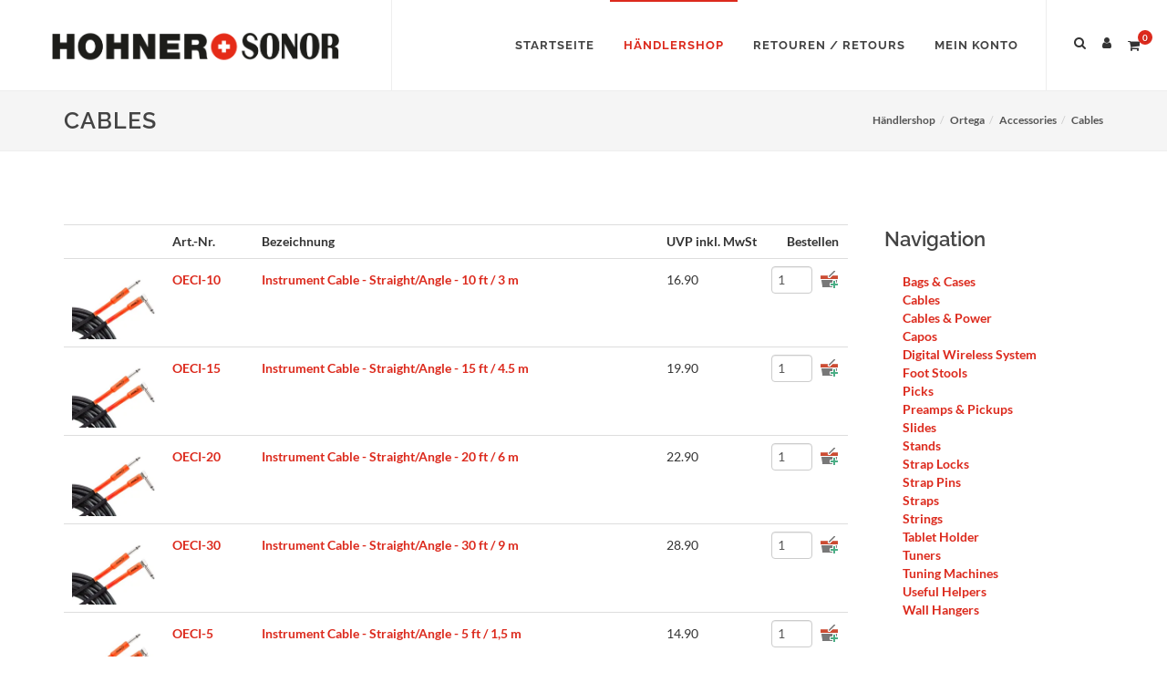

--- FILE ---
content_type: text/html; charset=utf-8
request_url: https://b2b.hohner-sonor.ch/shop/ortega/accessories/cables
body_size: 13063
content:
<!DOCTYPE html>
<html class="" lang="de">
    <head>
        <title>Hohner-Sonor AG | Cables</title>
        <meta http-equiv="Content-Type" content="text/html; charset=utf-8" />
        <meta name="format-detection" content="telephone=no"/>

            <meta name="generator" content="Rent-a-Shop (www.rent-a-shop.ch)" />
            <meta name="viewport" content="width=device-width, initial-scale=1" />

            <link rel="preload" href="/v260119152505/metades.sitemaker.core/TemplateManager/fonts/google/lato/S6u9w4BMUTPHh6UVSwiPGQ.woff2" as="font" type="font/woff2" crossorigin />
            <link rel="preload" href="/v260119152505/metades.sitemaker.core/TemplateManager/fonts/google/lato/S6u9w4BMUTPHh6UVSwaPGR_p.woff2" as="font" type="font/woff2" crossorigin />
            <link rel="preload" href="/v260119152505/metades.sitemaker.core/TemplateManager/fonts/google/lato/S6uyw4BMUTPHjx4wXg.woff2" as="font" type="font/woff2" crossorigin />
            <link rel="preload" href="/v260119152505/metades.sitemaker.core/TemplateManager/fonts/google/lato/S6uyw4BMUTPHjxAwXjeu.woff2" as="font" type="font/woff2" crossorigin />
            <link rel="preload" href="/v260119152505/metades.sitemaker.core/TemplateManager/fonts/google/lato/S6u9w4BMUTPHh7USSwiPGQ.woff2" as="font" type="font/woff2" crossorigin />
            <link rel="preload" href="/v260119152505/metades.sitemaker.core/TemplateManager/fonts/google/lato/S6u9w4BMUTPHh7USSwaPGR_p.woff2" as="font" type="font/woff2" crossorigin />
            <link rel="preload" href="/v260119152505/metades.sitemaker.core/TemplateManager/fonts/google/raleway/1Ptug8zYS_SKggPNyCMIT5lu.woff2" as="font" type="font/woff2" crossorigin />
            <link rel="preload" href="/v260119152505/metades.sitemaker.core/TemplateManager/fonts/google/raleway/1Ptug8zYS_SKggPNyC0ITw.woff2" as="font" type="font/woff2" crossorigin />


                <script defer src="/v260119152459/metades.web.core/js/metades/metades.web.core.js"></script>
                <script src="/v260119152459/metades.web.core/js/jquery3.js"></script>
                <script src="/v260119152459/metades.web.core/js/jquery-migrate.min.js"></script>
                <script defer src="/v260119152459/metades.web.core/FileSystem/js/general-functions.js"></script>
                <script defer src="/v260119152525/ras.managed-templates/semican/jsbundle.js"></script>
                <script src="/v260119152459/metades.web.core/js/metades/service.ajax.js"></script>
                <script defer src="/v260119152505/metades.sitemaker.core/js/msw-search.js"></script>
                <script defer src="/v260119152525/ras.managed-templates/semican/js/semican.js"></script>
                <script defer src="/v260119152505/metades.sitemaker.core/Client/dist/sitemaker-shared.js"></script>
                <script defer src="/v260119152505/metades.sitemaker.core/Client/dist/cms-frontend.js"></script>
                <script defer src="/v260119152517/metades.shop/Client/dist/shop-frontend.js"></script>

         
            <link href="/v260119152505/metades.sitemaker.core/TemplateManager/fonts/google/lato/lato.css" rel="stylesheet" type="text/css" media="all" />
            <link href="/v260119152505/metades.sitemaker.core/TemplateManager/fonts/google/raleway/raleway.css" rel="stylesheet" type="text/css" media="all" />
            <link href="/v260119152505/metades.sitemaker.core/Widgets/SocialIcons/social-icons-style.css" rel="stylesheet" type="text/css" media="all" />
            <link href="/v260119152505/metades.sitemaker.core/Widgets/Image/ImageStyle.css" rel="stylesheet" type="text/css" media="all" />
            <link href="/v260119152459/metades.web.core/Data/Forms/FormStyles.css" rel="stylesheet" type="text/css" media="all" />
            <link href="/v260119152517/metades.shop/Widget/shop.css" rel="stylesheet" type="text/css" media="all" />
            <link href="/v260119152525/ras.managed-templates/common-style.css" rel="stylesheet" type="text/css" media="all" />
            <link href="/v260119152525/ras.managed-templates/semican/css/sm-grid.less.css" rel="stylesheet" type="text/css" media="all" />
            <link href="/tmstyles/v251121164503/a0cb4f8c-f503-465d-83c0-acd051d02937.css" rel="stylesheet" type="text/css" media="all" />

            <style>
                .mwfs-tiny-image-plugin .ajax-module-container{padding:10px}.imgbaseline{vertical-align:baseline}.imgtop{vertical-align:top}.imgmiddle{vertical-align:middle}.imgbottom{vertical-align:bottom}.imgtexttop{vertical-align:text-top}.imgtextbottom{vertical-align:text-bottom}.imgleft{float:left;clear:left;margin-bottom:5px;margin-right:10px}.imgright{float:right;clear:right;margin-bottom:5px;margin-left:10px}.rt-smallfs{font-size:90%}.rt-vsmallfs{font-size:80%}.rt-normalfs{font-size:100%}.rt-bigfs{font-size:120%}.rt-vbigfs{font-size:140%}.rt-bigfs *,.rt-normalfs *,.rt-smallfs *,.rt-vbigfs *,.rt-vsmallfs *{font-size:inherit}
            </style>
            <style>
                .msw-listnav ul,.msw-listnav ul li{list-style-type:none;margin:0;padding:0}.msw-listnav ul ul{margin:0;padding:0 0 0 20px}
            </style>
            <style>
                @media (max-width: 991px) {  .tpl #primary-menu > ul, .tpl #primary-menu > div > ul {    display:none;  }}.tpl-semican *:not(.swiper-wrapper) {  -webkit-transition: none !important;  -o-transition: none !important;  transition: none !important;}.tpl-semican .swiper-wrapper {  height:inherit;}.tpl-semican .swiper_wrapper > .swiper-container > .swiper-wrapper > .swiper-slide {  height:inherit;  width:inherit;}.tpl-semican #top-cart .top-cart-content,.tpl-semican #top-login .top-login-content {  opacity:0;}.tpl .mshop.charsearch .is-closed .chars-values {    display: none;}
            </style>
        
            <script>
                //<![CDATA[ 
                mwc_service_meta_appid = "ef4ea372-076f-4446-9cbf-0b6bda8dc627"
                //]]>
            </script>
            <script>
                //<![CDATA[ 
                mwc_service_meta_appsubpath = ""
                //]]>
            </script>
            <script>
                //<![CDATA[ 
                { let script = function() { ShopSortInit("ida2b27"); }; if(document.readyState !== "loading") { script(); } else { document.addEventListener("DOMContentLoaded", script) } }
                //]]>
            </script>

            <script>
                document.addEventListener("DOMContentLoaded", function () {
mwcClientCode.Execute("Metades.Sitemaker.CMS.ICmsPageContext", "EnterPage",  [ "a0cb4f8c-f503-465d-83c0-acd051d02937" ] );                });
            </script>

    </head>

    <body class="page-frame stretched no-transition">
        



<div class="tpl tpl-semican">
    <div class="stretched no-transition">
        <!-- Document Wrapper
        ============================================= -->
        <div id="wrapper" class="clearfix">

            <!-- Header
            ============================================= -->
            <header id="header" class="full-header header-look">

                <div id="header-wrap">

                    <div class="container clearfix">

                        <div id="primary-menu-trigger"><i class="fa fa-bars"></i></div>

                        <!-- Logo
                        ============================================= -->
                        <div id="logo">
                            

                            


    <a href="/" class="standard-logo"><img src="/files/v231228160223/upload/hohner-sonor-logo-bl_ohneRand-2.png.res-x200.png" width="1637" height="200" alt="Logo" /><span></span></a>


                        </div><!-- #logo end -->
                        <!-- Primary Navigation
                        ============================================= -->
                        <nav id="primary-menu" class="nav-look">
                            <ul><li class=" "><a href="/" ><div>Startseite</div></a></li><li class="current "><a href="/shop" ><div>H&#228;ndlershop</div></a></li><li class=" "><a href="/retouren" ><div>Retouren / Retours</div></a></li><li class=" "><a href="/mein-konto" ><div>Mein Konto</div></a></li></ul>

                                <!-- Top Cart
                                ============================================= -->
                                <div id="top-cart">
                                    



<a href="#" id="top-cart-trigger"><i class="fa fa-shopping-cart"></i><span>0</span></a>
<div class="top-cart-content">
    <div class="top-cart-title">
        <h4>Warenkorb</h4>
    </div>
    <div class="top-cart-items">
    </div>
    <div class="top-cart-action clearfix">
            <span class="fleft top-checkout-price">CHF  <span>0.00</span></span>
<input type="button" class="button button button-3d button-small nomargin fright" value="Anzeigen" onclick="javascript:location.href=&#39;/shop/warenkorb&#39;;return false;" />    </div>
</div>

                                </div><!-- #top-cart end -->
                                <!-- Top Login
                                ============================================= -->
                                <div id="top-login" data-currentusername="" data-currentFirstname="" data-currentLastname="">
                                    <a href="#" id="top-login-trigger"><i class="fa fa-user"></i></a>
                                    <div class="top-login-content">
                                        <div id="rpc-3b491aaf-e3c8-4ee2-93f3-ce2a16dc903a">


<div class="module-frame mauth mauth-login">
<form action="/shop/ortega/accessories/cables" method="post" enctype="multipart/form-data">





    <div class="jowiefu">
        E-Mail: <input type="text" name="email" value="" autocomplete="off" />
        <input type="hidden" name="B4ABB189-1EF6-4181-920C-8C45BF1CC279" value="spam-filter-active" />
    </div>

    <table class="mwc-tableform">
                <tr class="val-login Username">
                        <td class="title-cell " data-title="Benutzername">Benutzername</td>
                    <td class="value-cell " colspan="1">
                            <div class="value-cell-item value-without-language">
                                


<input type="text" class="text " name="login.Username" value="" style=" " />
                            </div>

                    </td>
                </tr>
                <tr class="val-login Password">
                        <td class="title-cell " data-title="Passwort">Passwort</td>
                    <td class="value-cell " colspan="1">
                            <div class="value-cell-item value-without-language">
                                


    <input type="password" class="text " name="login.Password" value="" style=" " autocomplete="new-password" />

                            </div>

                    </td>
                </tr>
                <tr class="val-login Autologin">
                        <td class="title-cell " data-title=""></td>
                    <td class="value-cell " colspan="1">
                            <div class="value-cell-item value-without-language">
                                



<div class="checkbox-frame">
    <input type="checkbox" id="id0bu72" class="checkbox " name="login.Autologin" value="True" style=""  /> <label for="id0bu72">Angemeldet bleiben</label>
</div>
                            </div>

                    </td>
                </tr>


    </table>        <div class="mwc-form-submit">
<input type="hidden" name="actionurl::d1ed0d81-39a1-4b59-b70c-31b4007dcdd4" value="/shop/ortega/accessories/cables/head-login/submitlogin?RedirectUrl=/shop/ortega/accessories/cables" /><input type="submit" name="action::d1ed0d81-39a1-4b59-b70c-31b4007dcdd4" value="Anmelden" onclick="rpcSubmit(&quot;rpc-3b491aaf-e3c8-4ee2-93f3-ce2a16dc903a&quot;, &quot;/shop/ortega/accessories/cables/head-login/submitlogin?RedirectUrl=/shop/ortega/accessories/cables&quot;, &quot;&quot;, {&quot;X-MWC-ModuleRpcSource&quot;:&quot;/shop/ortega/accessories/cables/head-login/login&quot;,&quot;X-MWC-ContainerElementId&quot;:&quot;rpc-3b491aaf-e3c8-4ee2-93f3-ce2a16dc903a&quot;}, this);return false;" class="button " />        </div>
</form></div></div>
                                    </div>
                                </div><!-- #top-login end -->
                                <!-- Top Search
                                ============================================= -->
                                <div id="top-search">
                                    <a href="#" id="top-search-trigger"><i class="fa fa-search"></i><i class="fa fa-times"></i></a>
                                    <form action="/" method="get" onsubmit="return false;">
                                        <input type="text" name="Query" class="form-control msw-search-suggestion" data-searchlanguage="de" data-suggestionenabled="False" autocomplete="off" value="" placeholder="Eingeben und Enter dr&#252;cken..." />
                                    </form>
                                </div><!-- #top-search end -->

                        </nav><!-- #primary-menu end -->
                    </div>
                </div>
            </header><!-- #header end -->

            <div class="clearfix tpl-content semican-teaser-area tpl-teaser-area msw-page-area" data-msw-page-area="fa70cd27-82d5-41b9-96f2-f02c9f625771" data-mse-page-section="teaser">
                
            </div>

                <section class="pagetitle-look" id="page-title">
                    <div class="container clearfix">
                        <h1>Cables</h1>

                        <ol class="breadcrumb" itemscope itemtype="http://schema.org/BreadcrumbList"><li itemprop="itemListElement" itemscope itemtype="http://schema.org/ListItem"><a href="/shop" class="" title="Händlershop" itemprop="item" ><span itemprop="name">H&#228;ndlershop</span></a><meta itemprop="position" content="1" /></li><li itemprop="itemListElement" itemscope itemtype="http://schema.org/ListItem"><a href="/shop/ortega" class="" title="Ortega" itemprop="item" ><span itemprop="name">Ortega</span></a><meta itemprop="position" content="2" /></li><li itemprop="itemListElement" itemscope itemtype="http://schema.org/ListItem"><a href="/shop/ortega/accessories" class="" title="Accessories" itemprop="item" ><span itemprop="name">Accessories</span></a><meta itemprop="position" content="3" /></li><li itemprop="itemListElement" itemscope itemtype="http://schema.org/ListItem"><a href="/shop/ortega/accessories/cables" class="" title="Cables" itemprop="item" ><span itemprop="name">Cables</span></a><meta itemprop="position" content="4" /></li></ol>

                    </div>
                </section>

            <!-- Content
            ============================================= -->
            <section id="content">
                <div class="content-wrap">
                    <div class="tpl-content msw-page-area" data-msw-page-area="fa70cd27-82d5-41b9-96f2-f02c9f625771" data-mse-page-section="main" role="main">



<div class="msw-sub-area widget-container-5652a05b-43b7-4b51-850e-24395328a003" data-mse-containerid="5652a05b-43b7-4b51-850e-24395328a003">
    


<div class="container clearfix rightview layout-2cols-right">
    <div class="row">
        <div class="col-xs-12 col-md-8 clearfix">
            <div class="tpl-content semican-left-area tpl-left-area">
                <div class="col_full msw-container"  data-mse-containerid="main">



<div class="col_full msw-block-area" data-mse-containerid="2b199baa-4dce-40b0-a29a-899f1ab21f2a">
    <div class="content-frame widget-container-2b199baa-4dce-40b0-a29a-899f1ab21f2a">
        <div class="content-output">
            



<div class="mshop container-query">
    <div class="dynamic-product-list product-list-base of-products">


        <div class="mwc-datatable">
            <table class="product-list-table">
                <tr class="head-row">
                            <th class="item product-image"></th>
                            <th class="item product-nr">Art.-Nr.</th>
                            <th class="item product-name">Bezeichnung</th>
                            <th class="item price gross-listprice">UVP inkl. MwSt</th>
                            <th class="item amount">Bestellen</th>
                </tr>
                    <tr class="item-row">
                                <td class="item product-image" data-title="">
                                        <a href="/shop/ortega/accessories/cables/instrument-cables/instrument-cable-straight-angle-10-ft-3-m"><img src="/files/v200422105608/shop/OECI-10.jpg.res-200x200.webp" width="200" height="172" alt="Instrument Cable - Straight/Angle - 10 ft / 3 m" /></a>
                                </td>
                                <td class="item product-nr" data-title="Art.-Nr.">
                                    <span class="textout"><a href="/shop/ortega/accessories/cables/instrument-cables/instrument-cable-straight-angle-10-ft-3-m">OECI-10</a></span>
                                </td>
                                <td class="item product-name" data-title="Bezeichnung">
                                    



                                    <span class="textout"><a href="/shop/ortega/accessories/cables/instrument-cables/instrument-cable-straight-angle-10-ft-3-m">Instrument Cable - Straight/Angle - 10 ft / 3 m</a></span>
                                </td>
                                <td class="item price gross-listprice" data-title="UVP inkl. MwSt">
                                    <span class="textout">16.90</span>
                                </td>
                                <td class="item amount" data-title="Bestellen">
<form action="/shop/ortega/accessories/cables" method="post" enctype="multipart/form-data">                                            <input class="text amount-input" type="text" name="shop-basket-quantity" value="1" />
                                            <input type="hidden" name="actionurl::012137c1-83da-4649-83db-5045c35d14cf" value="/41D12132-0B03-4F94-86F3-F7FAB82F45CD/insert-product/daIJFzJFYxZkMJI3P2EJPQ/CORE.BASKET.MAIN?RedirectUrl=/shop/ortega/accessories/cables" /><input type="image" name="action::012137c1-83da-4649-83db-5045c35d14cf" alt="In den Warenkorb" src="/v260119152517/metades.shop/img/shopping-add.png" onclick="rpcSubmit(&quot;rpc-910eceeb-a7c3-4dfe-9286-2306879d311c&quot;, &quot;/41D12132-0B03-4F94-86F3-F7FAB82F45CD/insert-product/daIJFzJFYxZkMJI3P2EJPQ/CORE.BASKET.MAIN?RedirectUrl=/shop/ortega/accessories/cables&quot;, &quot;&quot;, {&quot;basket-insert-lang&quot;:&quot;de&quot;,&quot;X-MWC-ContainerElementId&quot;:&quot;rpc-910eceeb-a7c3-4dfe-9286-2306879d311c&quot;}, this);return false;" class="imagebutton " />
</form>                                </td>

                    </tr>
                    <tr class="item-row">
                                <td class="item product-image" data-title="">
                                        <a href="/shop/ortega/accessories/cables/instrument-cables/instrument-cable-straight-angle-15-ft-4-5-m"><img src="/files/v200422105615/shop/OECI-15.jpg.res-200x200.webp" width="200" height="172" alt="Instrument Cable - Straight/Angle - 15 ft / 4.5 m" /></a>
                                </td>
                                <td class="item product-nr" data-title="Art.-Nr.">
                                    <span class="textout"><a href="/shop/ortega/accessories/cables/instrument-cables/instrument-cable-straight-angle-15-ft-4-5-m">OECI-15</a></span>
                                </td>
                                <td class="item product-name" data-title="Bezeichnung">
                                    



                                    <span class="textout"><a href="/shop/ortega/accessories/cables/instrument-cables/instrument-cable-straight-angle-15-ft-4-5-m">Instrument Cable - Straight/Angle - 15 ft / 4.5 m</a></span>
                                </td>
                                <td class="item price gross-listprice" data-title="UVP inkl. MwSt">
                                    <span class="textout">19.90</span>
                                </td>
                                <td class="item amount" data-title="Bestellen">
<form action="/shop/ortega/accessories/cables" method="post" enctype="multipart/form-data">                                            <input class="text amount-input" type="text" name="shop-basket-quantity" value="1" />
                                            <input type="hidden" name="actionurl::915497f9-b9ab-47e2-a897-5ec403df97f7" value="/41D12132-0B03-4F94-86F3-F7FAB82F45CD/insert-product/hjwsNSFXGKVvuFKbujNXtv/CORE.BASKET.MAIN?RedirectUrl=/shop/ortega/accessories/cables" /><input type="image" name="action::915497f9-b9ab-47e2-a897-5ec403df97f7" alt="In den Warenkorb" src="/v260119152517/metades.shop/img/shopping-add.png" onclick="rpcSubmit(&quot;rpc-e7b3a340-6e7f-49fc-bc13-66379bf670bb&quot;, &quot;/41D12132-0B03-4F94-86F3-F7FAB82F45CD/insert-product/hjwsNSFXGKVvuFKbujNXtv/CORE.BASKET.MAIN?RedirectUrl=/shop/ortega/accessories/cables&quot;, &quot;&quot;, {&quot;basket-insert-lang&quot;:&quot;de&quot;,&quot;X-MWC-ContainerElementId&quot;:&quot;rpc-e7b3a340-6e7f-49fc-bc13-66379bf670bb&quot;}, this);return false;" class="imagebutton " />
</form>                                </td>

                    </tr>
                    <tr class="item-row">
                                <td class="item product-image" data-title="">
                                        <a href="/shop/ortega/accessories/cables/instrument-cables/instrument-cable-straight-angle-20-ft-6-m"><img src="/files/v200422105623/shop/OECI-20.jpg.res-200x200.webp" width="200" height="172" alt="Instrument Cable - Straight/Angle - 20 ft / 6 m" /></a>
                                </td>
                                <td class="item product-nr" data-title="Art.-Nr.">
                                    <span class="textout"><a href="/shop/ortega/accessories/cables/instrument-cables/instrument-cable-straight-angle-20-ft-6-m">OECI-20</a></span>
                                </td>
                                <td class="item product-name" data-title="Bezeichnung">
                                    



                                    <span class="textout"><a href="/shop/ortega/accessories/cables/instrument-cables/instrument-cable-straight-angle-20-ft-6-m">Instrument Cable - Straight/Angle - 20 ft / 6 m</a></span>
                                </td>
                                <td class="item price gross-listprice" data-title="UVP inkl. MwSt">
                                    <span class="textout">22.90</span>
                                </td>
                                <td class="item amount" data-title="Bestellen">
<form action="/shop/ortega/accessories/cables" method="post" enctype="multipart/form-data">                                            <input class="text amount-input" type="text" name="shop-basket-quantity" value="1" />
                                            <input type="hidden" name="actionurl::31aa44b0-0e00-44c9-a143-edcf04a5c29c" value="/41D12132-0B03-4F94-86F3-F7FAB82F45CD/insert-product/beX4wfbwZQrRwhR7byP6Ab/CORE.BASKET.MAIN?RedirectUrl=/shop/ortega/accessories/cables" /><input type="image" name="action::31aa44b0-0e00-44c9-a143-edcf04a5c29c" alt="In den Warenkorb" src="/v260119152517/metades.shop/img/shopping-add.png" onclick="rpcSubmit(&quot;rpc-5f9595d6-d81b-4cce-a111-8ce44bf10f88&quot;, &quot;/41D12132-0B03-4F94-86F3-F7FAB82F45CD/insert-product/beX4wfbwZQrRwhR7byP6Ab/CORE.BASKET.MAIN?RedirectUrl=/shop/ortega/accessories/cables&quot;, &quot;&quot;, {&quot;basket-insert-lang&quot;:&quot;de&quot;,&quot;X-MWC-ContainerElementId&quot;:&quot;rpc-5f9595d6-d81b-4cce-a111-8ce44bf10f88&quot;}, this);return false;" class="imagebutton " />
</form>                                </td>

                    </tr>
                    <tr class="item-row">
                                <td class="item product-image" data-title="">
                                        <a href="/shop/ortega/accessories/cables/instrument-cables/instrument-cable-straight-angle-30-ft-9-m"><img src="/files/v200422105630/shop/OECI-30.jpg.res-200x200.webp" width="200" height="172" alt="Instrument Cable - Straight/Angle - 30 ft / 9 m" /></a>
                                </td>
                                <td class="item product-nr" data-title="Art.-Nr.">
                                    <span class="textout"><a href="/shop/ortega/accessories/cables/instrument-cables/instrument-cable-straight-angle-30-ft-9-m">OECI-30</a></span>
                                </td>
                                <td class="item product-name" data-title="Bezeichnung">
                                    



                                    <span class="textout"><a href="/shop/ortega/accessories/cables/instrument-cables/instrument-cable-straight-angle-30-ft-9-m">Instrument Cable - Straight/Angle - 30 ft / 9 m</a></span>
                                </td>
                                <td class="item price gross-listprice" data-title="UVP inkl. MwSt">
                                    <span class="textout">28.90</span>
                                </td>
                                <td class="item amount" data-title="Bestellen">
<form action="/shop/ortega/accessories/cables" method="post" enctype="multipart/form-data">                                            <input class="text amount-input" type="text" name="shop-basket-quantity" value="1" />
                                            <input type="hidden" name="actionurl::29d9e5ee-cb79-4b3a-8933-cd8abced04bd" value="/41D12132-0B03-4F94-86F3-F7FAB82F45CD/insert-product/b4PRofsAqyycLbzwQ6pdpc/CORE.BASKET.MAIN?RedirectUrl=/shop/ortega/accessories/cables" /><input type="image" name="action::29d9e5ee-cb79-4b3a-8933-cd8abced04bd" alt="In den Warenkorb" src="/v260119152517/metades.shop/img/shopping-add.png" onclick="rpcSubmit(&quot;rpc-d5898fee-ab8d-4ddf-814a-a2df0c6dd078&quot;, &quot;/41D12132-0B03-4F94-86F3-F7FAB82F45CD/insert-product/b4PRofsAqyycLbzwQ6pdpc/CORE.BASKET.MAIN?RedirectUrl=/shop/ortega/accessories/cables&quot;, &quot;&quot;, {&quot;basket-insert-lang&quot;:&quot;de&quot;,&quot;X-MWC-ContainerElementId&quot;:&quot;rpc-d5898fee-ab8d-4ddf-814a-a2df0c6dd078&quot;}, this);return false;" class="imagebutton " />
</form>                                </td>

                    </tr>
                    <tr class="item-row">
                                <td class="item product-image" data-title="">
                                        <a href="/shop/ortega/accessories/cables/instrument-cables/instrument-cable-straight-angle-5-ft-1-5-m"><img src="/files/v200422105604/shop/OECI-5.jpg.res-200x200.webp" width="200" height="172" alt="Instrument Cable - Straight/Angle - 5 ft / 1,5 m" /></a>
                                </td>
                                <td class="item product-nr" data-title="Art.-Nr.">
                                    <span class="textout"><a href="/shop/ortega/accessories/cables/instrument-cables/instrument-cable-straight-angle-5-ft-1-5-m">OECI-5</a></span>
                                </td>
                                <td class="item product-name" data-title="Bezeichnung">
                                    



                                    <span class="textout"><a href="/shop/ortega/accessories/cables/instrument-cables/instrument-cable-straight-angle-5-ft-1-5-m">Instrument Cable - Straight/Angle - 5 ft / 1,5 m</a></span>
                                </td>
                                <td class="item price gross-listprice" data-title="UVP inkl. MwSt">
                                    <span class="textout">14.90</span>
                                </td>
                                <td class="item amount" data-title="Bestellen">
<form action="/shop/ortega/accessories/cables" method="post" enctype="multipart/form-data">                                            <input class="text amount-input" type="text" name="shop-basket-quantity" value="1" />
                                            <input type="hidden" name="actionurl::b3124cdc-e47f-4695-bbb7-384285229313" value="/41D12132-0B03-4F94-86F3-F7FAB82F45CD/insert-product/g3TU1kMyqBwfeGa8Hjs94/CORE.BASKET.MAIN?RedirectUrl=/shop/ortega/accessories/cables" /><input type="image" name="action::b3124cdc-e47f-4695-bbb7-384285229313" alt="In den Warenkorb" src="/v260119152517/metades.shop/img/shopping-add.png" onclick="rpcSubmit(&quot;rpc-29ef78de-4b5d-44ee-9fc5-175d87321828&quot;, &quot;/41D12132-0B03-4F94-86F3-F7FAB82F45CD/insert-product/g3TU1kMyqBwfeGa8Hjs94/CORE.BASKET.MAIN?RedirectUrl=/shop/ortega/accessories/cables&quot;, &quot;&quot;, {&quot;basket-insert-lang&quot;:&quot;de&quot;,&quot;X-MWC-ContainerElementId&quot;:&quot;rpc-29ef78de-4b5d-44ee-9fc5-175d87321828&quot;}, this);return false;" class="imagebutton " />
</form>                                </td>

                    </tr>
                    <tr class="item-row">
                                <td class="item product-image" data-title="">
                                        <a href="/shop/ortega/accessories/cables/instrument-cables/instrument-cable-straight-straight-10-ft-3-m"><img src="/files/v200422105643/shop/OECIS-10.jpg.res-200x200.webp" width="200" height="172" alt="Instrument Cable - Straight/Straight - 10 ft / 3 m" /></a>
                                </td>
                                <td class="item product-nr" data-title="Art.-Nr.">
                                    <span class="textout"><a href="/shop/ortega/accessories/cables/instrument-cables/instrument-cable-straight-straight-10-ft-3-m">OECIS-10</a></span>
                                </td>
                                <td class="item product-name" data-title="Bezeichnung">
                                    



                                    <span class="textout"><a href="/shop/ortega/accessories/cables/instrument-cables/instrument-cable-straight-straight-10-ft-3-m">Instrument Cable - Straight/Straight - 10 ft / 3 m</a></span>
                                </td>
                                <td class="item price gross-listprice" data-title="UVP inkl. MwSt">
                                    <span class="textout">16.90</span>
                                </td>
                                <td class="item amount" data-title="Bestellen">
<form action="/shop/ortega/accessories/cables" method="post" enctype="multipart/form-data">                                            <input class="text amount-input" type="text" name="shop-basket-quantity" value="1" />
                                            <input type="hidden" name="actionurl::345dc154-c8d1-4aee-a8a8-114e1433344f" value="/41D12132-0B03-4F94-86F3-F7FAB82F45CD/insert-product/cgB4TWTKCzgRKSbDGmXfB7/CORE.BASKET.MAIN?RedirectUrl=/shop/ortega/accessories/cables" /><input type="image" name="action::345dc154-c8d1-4aee-a8a8-114e1433344f" alt="In den Warenkorb" src="/v260119152517/metades.shop/img/shopping-add.png" onclick="rpcSubmit(&quot;rpc-99ab0b5a-64a4-443d-a48c-95445b10fb0b&quot;, &quot;/41D12132-0B03-4F94-86F3-F7FAB82F45CD/insert-product/cgB4TWTKCzgRKSbDGmXfB7/CORE.BASKET.MAIN?RedirectUrl=/shop/ortega/accessories/cables&quot;, &quot;&quot;, {&quot;basket-insert-lang&quot;:&quot;de&quot;,&quot;X-MWC-ContainerElementId&quot;:&quot;rpc-99ab0b5a-64a4-443d-a48c-95445b10fb0b&quot;}, this);return false;" class="imagebutton " />
</form>                                </td>

                    </tr>
                    <tr class="item-row">
                                <td class="item product-image" data-title="">
                                        <a href="/shop/ortega/accessories/cables/instrument-cables/instrument-cable-straight-straight-15-ft-4-5-m"><img src="/files/v200422105649/shop/OECIS-15.jpg.res-200x200.webp" width="200" height="172" alt="Instrument Cable - Straight/Straight - 15 ft / 4.5 m" /></a>
                                </td>
                                <td class="item product-nr" data-title="Art.-Nr.">
                                    <span class="textout"><a href="/shop/ortega/accessories/cables/instrument-cables/instrument-cable-straight-straight-15-ft-4-5-m">OECIS-15</a></span>
                                </td>
                                <td class="item product-name" data-title="Bezeichnung">
                                    



                                    <span class="textout"><a href="/shop/ortega/accessories/cables/instrument-cables/instrument-cable-straight-straight-15-ft-4-5-m">Instrument Cable - Straight/Straight - 15 ft / 4.5 m</a></span>
                                </td>
                                <td class="item price gross-listprice" data-title="UVP inkl. MwSt">
                                    <span class="textout">19.90</span>
                                </td>
                                <td class="item amount" data-title="Bestellen">
<form action="/shop/ortega/accessories/cables" method="post" enctype="multipart/form-data">                                            <input class="text amount-input" type="text" name="shop-basket-quantity" value="1" />
                                            <input type="hidden" name="actionurl::ce8ee448-6661-463d-a05b-8d89d9dc8590" value="/41D12132-0B03-4F94-86F3-F7FAB82F45CD/insert-product/bZchzA7ivSk8bguoSJW1Tf/CORE.BASKET.MAIN?RedirectUrl=/shop/ortega/accessories/cables" /><input type="image" name="action::ce8ee448-6661-463d-a05b-8d89d9dc8590" alt="In den Warenkorb" src="/v260119152517/metades.shop/img/shopping-add.png" onclick="rpcSubmit(&quot;rpc-ba305794-4544-4de9-acea-00ea4b5da68c&quot;, &quot;/41D12132-0B03-4F94-86F3-F7FAB82F45CD/insert-product/bZchzA7ivSk8bguoSJW1Tf/CORE.BASKET.MAIN?RedirectUrl=/shop/ortega/accessories/cables&quot;, &quot;&quot;, {&quot;basket-insert-lang&quot;:&quot;de&quot;,&quot;X-MWC-ContainerElementId&quot;:&quot;rpc-ba305794-4544-4de9-acea-00ea4b5da68c&quot;}, this);return false;" class="imagebutton " />
</form>                                </td>

                    </tr>
                    <tr class="item-row">
                                <td class="item product-image" data-title="">
                                        <a href="/shop/ortega/accessories/cables/instrument-cables/instrument-cable-straight-straight-20-ft-6-m"><img src="/files/v200422105655/shop/OECIS-20.jpg.res-200x200.webp" width="200" height="172" alt="Instrument Cable - Straight/Straight - 20 ft / 6 m" /></a>
                                </td>
                                <td class="item product-nr" data-title="Art.-Nr.">
                                    <span class="textout"><a href="/shop/ortega/accessories/cables/instrument-cables/instrument-cable-straight-straight-20-ft-6-m">OECIS-20</a></span>
                                </td>
                                <td class="item product-name" data-title="Bezeichnung">
                                    



                                    <span class="textout"><a href="/shop/ortega/accessories/cables/instrument-cables/instrument-cable-straight-straight-20-ft-6-m">Instrument Cable - Straight/Straight - 20 ft / 6 m</a></span>
                                </td>
                                <td class="item price gross-listprice" data-title="UVP inkl. MwSt">
                                    <span class="textout">22.90</span>
                                </td>
                                <td class="item amount" data-title="Bestellen">
<form action="/shop/ortega/accessories/cables" method="post" enctype="multipart/form-data">                                            <input class="text amount-input" type="text" name="shop-basket-quantity" value="1" />
                                            <input type="hidden" name="actionurl::7e0ed027-ad72-4ff4-90e6-a36515f50b2b" value="/41D12132-0B03-4F94-86F3-F7FAB82F45CD/insert-product/hoyWGNZh2hxxYCQNIoFA7K/CORE.BASKET.MAIN?RedirectUrl=/shop/ortega/accessories/cables" /><input type="image" name="action::7e0ed027-ad72-4ff4-90e6-a36515f50b2b" alt="In den Warenkorb" src="/v260119152517/metades.shop/img/shopping-add.png" onclick="rpcSubmit(&quot;rpc-00cc6a2d-cc06-4327-95a6-3464bd5ba990&quot;, &quot;/41D12132-0B03-4F94-86F3-F7FAB82F45CD/insert-product/hoyWGNZh2hxxYCQNIoFA7K/CORE.BASKET.MAIN?RedirectUrl=/shop/ortega/accessories/cables&quot;, &quot;&quot;, {&quot;basket-insert-lang&quot;:&quot;de&quot;,&quot;X-MWC-ContainerElementId&quot;:&quot;rpc-00cc6a2d-cc06-4327-95a6-3464bd5ba990&quot;}, this);return false;" class="imagebutton " />
</form>                                </td>

                    </tr>
                    <tr class="item-row">
                                <td class="item product-image" data-title="">
                                        <a href="/shop/ortega/accessories/cables/instrument-cables/instrument-cable-straight-straight-30-ft-9-m"><img src="/files/v200422105701/shop/OECIS-30.jpg.res-200x200.webp" width="200" height="172" alt="Instrument Cable - Straight/Straight - 30 ft / 9 m" /></a>
                                </td>
                                <td class="item product-nr" data-title="Art.-Nr.">
                                    <span class="textout"><a href="/shop/ortega/accessories/cables/instrument-cables/instrument-cable-straight-straight-30-ft-9-m">OECIS-30</a></span>
                                </td>
                                <td class="item product-name" data-title="Bezeichnung">
                                    



                                    <span class="textout"><a href="/shop/ortega/accessories/cables/instrument-cables/instrument-cable-straight-straight-30-ft-9-m">Instrument Cable - Straight/Straight - 30 ft / 9 m</a></span>
                                </td>
                                <td class="item price gross-listprice" data-title="UVP inkl. MwSt">
                                    <span class="textout">28.90</span>
                                </td>
                                <td class="item amount" data-title="Bestellen">
<form action="/shop/ortega/accessories/cables" method="post" enctype="multipart/form-data">                                            <input class="text amount-input" type="text" name="shop-basket-quantity" value="1" />
                                            <input type="hidden" name="actionurl::4bc722b3-4222-42e2-bcff-1fad41029bdc" value="/41D12132-0B03-4F94-86F3-F7FAB82F45CD/insert-product/eThMY7LL3ncJp3Nk0r1Nju/CORE.BASKET.MAIN?RedirectUrl=/shop/ortega/accessories/cables" /><input type="image" name="action::4bc722b3-4222-42e2-bcff-1fad41029bdc" alt="In den Warenkorb" src="/v260119152517/metades.shop/img/shopping-add.png" onclick="rpcSubmit(&quot;rpc-c6b7c3ed-ceb5-4dd8-a705-0b6fcad7c053&quot;, &quot;/41D12132-0B03-4F94-86F3-F7FAB82F45CD/insert-product/eThMY7LL3ncJp3Nk0r1Nju/CORE.BASKET.MAIN?RedirectUrl=/shop/ortega/accessories/cables&quot;, &quot;&quot;, {&quot;basket-insert-lang&quot;:&quot;de&quot;,&quot;X-MWC-ContainerElementId&quot;:&quot;rpc-c6b7c3ed-ceb5-4dd8-a705-0b6fcad7c053&quot;}, this);return false;" class="imagebutton " />
</form>                                </td>

                    </tr>
                    <tr class="item-row">
                                <td class="item product-image" data-title="">
                                        <a href="/shop/ortega/accessories/cables/instrument-cables/instrument-cable-straight-straight-5-ft-1-5-m"><img src="/files/v200422105638/shop/OECIS-5.jpg.res-200x200.webp" width="200" height="172" alt="Instrument Cable - Straight/Straight - 5 ft / 1.5 m" /></a>
                                </td>
                                <td class="item product-nr" data-title="Art.-Nr.">
                                    <span class="textout"><a href="/shop/ortega/accessories/cables/instrument-cables/instrument-cable-straight-straight-5-ft-1-5-m">OECIS-5</a></span>
                                </td>
                                <td class="item product-name" data-title="Bezeichnung">
                                    



                                    <span class="textout"><a href="/shop/ortega/accessories/cables/instrument-cables/instrument-cable-straight-straight-5-ft-1-5-m">Instrument Cable - Straight/Straight - 5 ft / 1.5 m</a></span>
                                </td>
                                <td class="item price gross-listprice" data-title="UVP inkl. MwSt">
                                    <span class="textout">14.90</span>
                                </td>
                                <td class="item amount" data-title="Bestellen">
<form action="/shop/ortega/accessories/cables" method="post" enctype="multipart/form-data">                                            <input class="text amount-input" type="text" name="shop-basket-quantity" value="1" />
                                            <input type="hidden" name="actionurl::385b7724-c1c4-420d-9f10-2e4c4a55bf20" value="/41D12132-0B03-4F94-86F3-F7FAB82F45CD/insert-product/d2nzIAWCmbXIS0g0DW49YH/CORE.BASKET.MAIN?RedirectUrl=/shop/ortega/accessories/cables" /><input type="image" name="action::385b7724-c1c4-420d-9f10-2e4c4a55bf20" alt="In den Warenkorb" src="/v260119152517/metades.shop/img/shopping-add.png" onclick="rpcSubmit(&quot;rpc-154400d6-464a-48b6-967f-cf9f4a1d0a00&quot;, &quot;/41D12132-0B03-4F94-86F3-F7FAB82F45CD/insert-product/d2nzIAWCmbXIS0g0DW49YH/CORE.BASKET.MAIN?RedirectUrl=/shop/ortega/accessories/cables&quot;, &quot;&quot;, {&quot;basket-insert-lang&quot;:&quot;de&quot;,&quot;X-MWC-ContainerElementId&quot;:&quot;rpc-154400d6-464a-48b6-967f-cf9f4a1d0a00&quot;}, this);return false;" class="imagebutton " />
</form>                                </td>

                    </tr>
                    <tr class="item-row">
                                <td class="item product-image" data-title="">
                                        <a href="/shop/ortega/accessories/cables/instrument-cables/ortega-instrument-cable-straight-straight-3m"><img src="/files/v241202143751/shop/CAC7D940_OECISPV-10.png.res-200x200.webp" width="200" height="169" alt="Ortega Instrument Cable - Straight/Straight - 3m" /></a>
                                </td>
                                <td class="item product-nr" data-title="Art.-Nr.">
                                    <span class="textout"><a href="/shop/ortega/accessories/cables/instrument-cables/ortega-instrument-cable-straight-straight-3m">OECISPV-10</a></span>
                                </td>
                                <td class="item product-name" data-title="Bezeichnung">
                                    



                                    <span class="textout"><a href="/shop/ortega/accessories/cables/instrument-cables/ortega-instrument-cable-straight-straight-3m">Ortega Instrument Cable - Straight/Straight - 3m</a></span>
                                </td>
                                <td class="item price gross-listprice" data-title="UVP inkl. MwSt">
                                    <span class="textout">16.90</span>
                                </td>
                                <td class="item amount" data-title="Bestellen">
<form action="/shop/ortega/accessories/cables" method="post" enctype="multipart/form-data">                                            <input class="text amount-input" type="text" name="shop-basket-quantity" value="1" />
                                            <input type="hidden" name="actionurl::d26cf567-a12e-43ab-8fda-5c41baddf69f" value="/41D12132-0B03-4F94-86F3-F7FAB82F45CD/insert-product/ej95yZD0AlX2KXe1jGNUwR/CORE.BASKET.MAIN?RedirectUrl=/shop/ortega/accessories/cables" /><input type="image" name="action::d26cf567-a12e-43ab-8fda-5c41baddf69f" alt="In den Warenkorb" src="/v260119152517/metades.shop/img/shopping-add.png" onclick="rpcSubmit(&quot;rpc-4853530c-ca7c-4ea3-b1b9-4641dc5eb778&quot;, &quot;/41D12132-0B03-4F94-86F3-F7FAB82F45CD/insert-product/ej95yZD0AlX2KXe1jGNUwR/CORE.BASKET.MAIN?RedirectUrl=/shop/ortega/accessories/cables&quot;, &quot;&quot;, {&quot;basket-insert-lang&quot;:&quot;de&quot;,&quot;X-MWC-ContainerElementId&quot;:&quot;rpc-4853530c-ca7c-4ea3-b1b9-4641dc5eb778&quot;}, this);return false;" class="imagebutton " />
</form>                                </td>

                    </tr>
                    <tr class="item-row">
                                <td class="item product-image" data-title="">
                                        <a href="/shop/ortega/accessories/cables/instrument-cables/ortega-instrument-cable-straight-straight-4-5m"><img src="/files/v241202143800/shop/15260BCB_OECISPV-15.png.res-200x200.webp" width="200" height="200" alt="Ortega Instrument Cable - Straight/Straight - 4.5m" /></a>
                                </td>
                                <td class="item product-nr" data-title="Art.-Nr.">
                                    <span class="textout"><a href="/shop/ortega/accessories/cables/instrument-cables/ortega-instrument-cable-straight-straight-4-5m">OECISPV-15</a></span>
                                </td>
                                <td class="item product-name" data-title="Bezeichnung">
                                    



                                    <span class="textout"><a href="/shop/ortega/accessories/cables/instrument-cables/ortega-instrument-cable-straight-straight-4-5m">Ortega Instrument Cable - Straight/Straight - 4.5m</a></span>
                                </td>
                                <td class="item price gross-listprice" data-title="UVP inkl. MwSt">
                                    <span class="textout">19.90</span>
                                </td>
                                <td class="item amount" data-title="Bestellen">
<form action="/shop/ortega/accessories/cables" method="post" enctype="multipart/form-data">                                            <input class="text amount-input" type="text" name="shop-basket-quantity" value="1" />
                                            <input type="hidden" name="actionurl::79853e58-2f2f-4806-aca5-bfd316ffe9cb" value="/41D12132-0B03-4F94-86F3-F7FAB82F45CD/insert-product/gosFQCno8gbd2qBUu7NkZz/CORE.BASKET.MAIN?RedirectUrl=/shop/ortega/accessories/cables" /><input type="image" name="action::79853e58-2f2f-4806-aca5-bfd316ffe9cb" alt="In den Warenkorb" src="/v260119152517/metades.shop/img/shopping-add.png" onclick="rpcSubmit(&quot;rpc-e6a2c479-8aa4-403c-a5ad-bda60b836c22&quot;, &quot;/41D12132-0B03-4F94-86F3-F7FAB82F45CD/insert-product/gosFQCno8gbd2qBUu7NkZz/CORE.BASKET.MAIN?RedirectUrl=/shop/ortega/accessories/cables&quot;, &quot;&quot;, {&quot;basket-insert-lang&quot;:&quot;de&quot;,&quot;X-MWC-ContainerElementId&quot;:&quot;rpc-e6a2c479-8aa4-403c-a5ad-bda60b836c22&quot;}, this);return false;" class="imagebutton " />
</form>                                </td>

                    </tr>
                    <tr class="item-row">
                                <td class="item product-image" data-title="">
                                        <a href="/shop/ortega/accessories/cables/instrument-cables/ortega-instrument-cable-straight-straight-6m"><img src="/files/v241202143808/shop/DB8B6F40_OECISPV-20.png.res-200x200.webp" width="200" height="200" alt="Ortega Instrument Cable - Straight/Straight - 6m" /></a>
                                </td>
                                <td class="item product-nr" data-title="Art.-Nr.">
                                    <span class="textout"><a href="/shop/ortega/accessories/cables/instrument-cables/ortega-instrument-cable-straight-straight-6m">OECISPV-20</a></span>
                                </td>
                                <td class="item product-name" data-title="Bezeichnung">
                                    



                                    <span class="textout"><a href="/shop/ortega/accessories/cables/instrument-cables/ortega-instrument-cable-straight-straight-6m">Ortega Instrument Cable - Straight/Straight - 6m</a></span>
                                </td>
                                <td class="item price gross-listprice" data-title="UVP inkl. MwSt">
                                    <span class="textout">22.90</span>
                                </td>
                                <td class="item amount" data-title="Bestellen">
<form action="/shop/ortega/accessories/cables" method="post" enctype="multipart/form-data">                                            <input class="text amount-input" type="text" name="shop-basket-quantity" value="1" />
                                            <input type="hidden" name="actionurl::12724ef2-8a15-4b6d-8bc7-f079d972e38b" value="/41D12132-0B03-4F94-86F3-F7FAB82F45CD/insert-product/hfVXNsTWocxVuEGIlP8FAh/CORE.BASKET.MAIN?RedirectUrl=/shop/ortega/accessories/cables" /><input type="image" name="action::12724ef2-8a15-4b6d-8bc7-f079d972e38b" alt="In den Warenkorb" src="/v260119152517/metades.shop/img/shopping-add.png" onclick="rpcSubmit(&quot;rpc-c13aa2f8-a136-40e0-8661-635a3e16a4e2&quot;, &quot;/41D12132-0B03-4F94-86F3-F7FAB82F45CD/insert-product/hfVXNsTWocxVuEGIlP8FAh/CORE.BASKET.MAIN?RedirectUrl=/shop/ortega/accessories/cables&quot;, &quot;&quot;, {&quot;basket-insert-lang&quot;:&quot;de&quot;,&quot;X-MWC-ContainerElementId&quot;:&quot;rpc-c13aa2f8-a136-40e0-8661-635a3e16a4e2&quot;}, this);return false;" class="imagebutton " />
</form>                                </td>

                    </tr>
                    <tr class="item-row">
                                <td class="item product-image" data-title="">
                                        <a href="/shop/ortega/accessories/cables/instrument-cables/ortega-instrument-cable-straight-straight-9m"><img src="/files/v241202143815/shop/8C82171F_OECISPV-30.png.res-200x200.webp" width="200" height="200" alt="Ortega Instrument Cable - Straight/Straight - 9m" /></a>
                                </td>
                                <td class="item product-nr" data-title="Art.-Nr.">
                                    <span class="textout"><a href="/shop/ortega/accessories/cables/instrument-cables/ortega-instrument-cable-straight-straight-9m">OECISPV-30</a></span>
                                </td>
                                <td class="item product-name" data-title="Bezeichnung">
                                    



                                    <span class="textout"><a href="/shop/ortega/accessories/cables/instrument-cables/ortega-instrument-cable-straight-straight-9m">Ortega Instrument Cable - Straight/Straight - 9m</a></span>
                                </td>
                                <td class="item price gross-listprice" data-title="UVP inkl. MwSt">
                                    <span class="textout">28.90</span>
                                </td>
                                <td class="item amount" data-title="Bestellen">
<form action="/shop/ortega/accessories/cables" method="post" enctype="multipart/form-data">                                            <input class="text amount-input" type="text" name="shop-basket-quantity" value="1" />
                                            <input type="hidden" name="actionurl::8a224b26-4248-4867-b929-4bd4f4991127" value="/41D12132-0B03-4F94-86F3-F7FAB82F45CD/insert-product/bedqJ0hR5qSruI9fakDE6p/CORE.BASKET.MAIN?RedirectUrl=/shop/ortega/accessories/cables" /><input type="image" name="action::8a224b26-4248-4867-b929-4bd4f4991127" alt="In den Warenkorb" src="/v260119152517/metades.shop/img/shopping-add.png" onclick="rpcSubmit(&quot;rpc-2badac01-f39b-47d2-a7e4-f8b6bb826fdc&quot;, &quot;/41D12132-0B03-4F94-86F3-F7FAB82F45CD/insert-product/bedqJ0hR5qSruI9fakDE6p/CORE.BASKET.MAIN?RedirectUrl=/shop/ortega/accessories/cables&quot;, &quot;&quot;, {&quot;basket-insert-lang&quot;:&quot;de&quot;,&quot;X-MWC-ContainerElementId&quot;:&quot;rpc-2badac01-f39b-47d2-a7e4-f8b6bb826fdc&quot;}, this);return false;" class="imagebutton " />
</form>                                </td>

                    </tr>
                    <tr class="item-row">
                                <td class="item product-image" data-title="">
                                        <a href="/shop/ortega/accessories/cables/instrument-cables/ortega-instrument-cable-straight-straight-1-5m"><img src="/files/v241202143823/shop/D2DF2929_OECISPV-5.png.res-200x200.webp" width="200" height="200" alt="Ortega Instrument Cable - Straight/Straight - 1.5m" /></a>
                                </td>
                                <td class="item product-nr" data-title="Art.-Nr.">
                                    <span class="textout"><a href="/shop/ortega/accessories/cables/instrument-cables/ortega-instrument-cable-straight-straight-1-5m">OECISPV-5</a></span>
                                </td>
                                <td class="item product-name" data-title="Bezeichnung">
                                    



                                    <span class="textout"><a href="/shop/ortega/accessories/cables/instrument-cables/ortega-instrument-cable-straight-straight-1-5m">Ortega Instrument Cable - Straight/Straight - 1.5m</a></span>
                                </td>
                                <td class="item price gross-listprice" data-title="UVP inkl. MwSt">
                                    <span class="textout">14.90</span>
                                </td>
                                <td class="item amount" data-title="Bestellen">
<form action="/shop/ortega/accessories/cables" method="post" enctype="multipart/form-data">                                            <input class="text amount-input" type="text" name="shop-basket-quantity" value="1" />
                                            <input type="hidden" name="actionurl::0e36039a-d496-4987-883e-3567ec189789" value="/41D12132-0B03-4F94-86F3-F7FAB82F45CD/insert-product/dkPa3vixRnKWjlznQ08zGw/CORE.BASKET.MAIN?RedirectUrl=/shop/ortega/accessories/cables" /><input type="image" name="action::0e36039a-d496-4987-883e-3567ec189789" alt="In den Warenkorb" src="/v260119152517/metades.shop/img/shopping-add.png" onclick="rpcSubmit(&quot;rpc-7b497806-9e23-4666-bff7-300a57a2d0d9&quot;, &quot;/41D12132-0B03-4F94-86F3-F7FAB82F45CD/insert-product/dkPa3vixRnKWjlznQ08zGw/CORE.BASKET.MAIN?RedirectUrl=/shop/ortega/accessories/cables&quot;, &quot;&quot;, {&quot;basket-insert-lang&quot;:&quot;de&quot;,&quot;X-MWC-ContainerElementId&quot;:&quot;rpc-7b497806-9e23-4666-bff7-300a57a2d0d9&quot;}, this);return false;" class="imagebutton " />
</form>                                </td>

                    </tr>
                    <tr class="item-row">
                                <td class="item product-image" data-title="">
                                        <a href="/shop/ortega/accessories/cables/microphone-cables/microphone-cable-jack-xlr-female-3m"><img src="/files/v200422105708/shop/OECM-10JX.jpg.res-200x200.webp" width="200" height="172" alt="Microphone Cable - Jack / XLR Female - 3m" /></a>
                                </td>
                                <td class="item product-nr" data-title="Art.-Nr.">
                                    <span class="textout"><a href="/shop/ortega/accessories/cables/microphone-cables/microphone-cable-jack-xlr-female-3m">OECM-10JX</a></span>
                                </td>
                                <td class="item product-name" data-title="Bezeichnung">
                                    



                                    <span class="textout"><a href="/shop/ortega/accessories/cables/microphone-cables/microphone-cable-jack-xlr-female-3m">Microphone Cable - Jack / XLR Female - 3m</a></span>
                                </td>
                                <td class="item price gross-listprice" data-title="UVP inkl. MwSt">
                                    <span class="textout">17.90</span>
                                </td>
                                <td class="item amount" data-title="Bestellen">
<form action="/shop/ortega/accessories/cables" method="post" enctype="multipart/form-data">                                            <input class="text amount-input" type="text" name="shop-basket-quantity" value="1" />
                                            <input type="hidden" name="actionurl::4c7d6b4e-3db1-4559-a124-f7fd1efac28e" value="/41D12132-0B03-4F94-86F3-F7FAB82F45CD/insert-product/cdo2B07YBFYTxajUvIOxa4/CORE.BASKET.MAIN?RedirectUrl=/shop/ortega/accessories/cables" /><input type="image" name="action::4c7d6b4e-3db1-4559-a124-f7fd1efac28e" alt="In den Warenkorb" src="/v260119152517/metades.shop/img/shopping-add.png" onclick="rpcSubmit(&quot;rpc-813fbddc-8979-42d7-a927-36b8ef5914e8&quot;, &quot;/41D12132-0B03-4F94-86F3-F7FAB82F45CD/insert-product/cdo2B07YBFYTxajUvIOxa4/CORE.BASKET.MAIN?RedirectUrl=/shop/ortega/accessories/cables&quot;, &quot;&quot;, {&quot;basket-insert-lang&quot;:&quot;de&quot;,&quot;X-MWC-ContainerElementId&quot;:&quot;rpc-813fbddc-8979-42d7-a927-36b8ef5914e8&quot;}, this);return false;" class="imagebutton " />
</form>                                </td>

                    </tr>
                    <tr class="item-row">
                                <td class="item product-image" data-title="">
                                        <a href="/shop/ortega/accessories/cables/microphone-cables/microphone-cable-xlr-xlr-3m"><img src="/files/v200422105721/shop/OECM-10XX.jpg.res-200x200.webp" width="200" height="172" alt="Microphone Cable - XLR / XLR - 3m" /></a>
                                </td>
                                <td class="item product-nr" data-title="Art.-Nr.">
                                    <span class="textout"><a href="/shop/ortega/accessories/cables/microphone-cables/microphone-cable-xlr-xlr-3m">OECM-10XX</a></span>
                                </td>
                                <td class="item product-name" data-title="Bezeichnung">
                                    



                                    <span class="textout"><a href="/shop/ortega/accessories/cables/microphone-cables/microphone-cable-xlr-xlr-3m">Microphone Cable - XLR / XLR - 3m</a></span>
                                </td>
                                <td class="item price gross-listprice" data-title="UVP inkl. MwSt">
                                    <span class="textout">18.90</span>
                                </td>
                                <td class="item amount" data-title="Bestellen">
<form action="/shop/ortega/accessories/cables" method="post" enctype="multipart/form-data">                                            <input class="text amount-input" type="text" name="shop-basket-quantity" value="1" />
                                            <input type="hidden" name="actionurl::ce80894d-b449-4b8d-856c-c1ffdfcf2125" value="/41D12132-0B03-4F94-86F3-F7FAB82F45CD/insert-product/eLZYznxcRZqokfz8V0d0zh/CORE.BASKET.MAIN?RedirectUrl=/shop/ortega/accessories/cables" /><input type="image" name="action::ce80894d-b449-4b8d-856c-c1ffdfcf2125" alt="In den Warenkorb" src="/v260119152517/metades.shop/img/shopping-add.png" onclick="rpcSubmit(&quot;rpc-4b4255da-91a9-498b-bd4b-dd73d5a676e4&quot;, &quot;/41D12132-0B03-4F94-86F3-F7FAB82F45CD/insert-product/eLZYznxcRZqokfz8V0d0zh/CORE.BASKET.MAIN?RedirectUrl=/shop/ortega/accessories/cables&quot;, &quot;&quot;, {&quot;basket-insert-lang&quot;:&quot;de&quot;,&quot;X-MWC-ContainerElementId&quot;:&quot;rpc-4b4255da-91a9-498b-bd4b-dd73d5a676e4&quot;}, this);return false;" class="imagebutton " />
</form>                                </td>

                    </tr>
                    <tr class="item-row">
                                <td class="item product-image" data-title="">
                                        <a href="/shop/ortega/accessories/cables/microphone-cables/microphone-cable-jack-xlr-female-6m"><img src="/files/v200422105724/shop/OECM-20JX.jpg.res-200x200.webp" width="200" height="172" alt="Microphone Cable - Jack / XLR Female - 6m" /></a>
                                </td>
                                <td class="item product-nr" data-title="Art.-Nr.">
                                    <span class="textout"><a href="/shop/ortega/accessories/cables/microphone-cables/microphone-cable-jack-xlr-female-6m">OECM-20JX</a></span>
                                </td>
                                <td class="item product-name" data-title="Bezeichnung">
                                    



                                    <span class="textout"><a href="/shop/ortega/accessories/cables/microphone-cables/microphone-cable-jack-xlr-female-6m">Microphone Cable - Jack / XLR Female - 6m</a></span>
                                </td>
                                <td class="item price gross-listprice" data-title="UVP inkl. MwSt">
                                    <span class="textout">24.90</span>
                                </td>
                                <td class="item amount" data-title="Bestellen">
<form action="/shop/ortega/accessories/cables" method="post" enctype="multipart/form-data">                                            <input class="text amount-input" type="text" name="shop-basket-quantity" value="1" />
                                            <input type="hidden" name="actionurl::9b868a9e-1af6-43b8-a122-2050ed63ed7c" value="/41D12132-0B03-4F94-86F3-F7FAB82F45CD/insert-product/bG61nIb5jp1Kn3JZMSlEdA/CORE.BASKET.MAIN?RedirectUrl=/shop/ortega/accessories/cables" /><input type="image" name="action::9b868a9e-1af6-43b8-a122-2050ed63ed7c" alt="In den Warenkorb" src="/v260119152517/metades.shop/img/shopping-add.png" onclick="rpcSubmit(&quot;rpc-eebb0ee9-77db-40e3-909c-a8d05ae2d8fa&quot;, &quot;/41D12132-0B03-4F94-86F3-F7FAB82F45CD/insert-product/bG61nIb5jp1Kn3JZMSlEdA/CORE.BASKET.MAIN?RedirectUrl=/shop/ortega/accessories/cables&quot;, &quot;&quot;, {&quot;basket-insert-lang&quot;:&quot;de&quot;,&quot;X-MWC-ContainerElementId&quot;:&quot;rpc-eebb0ee9-77db-40e3-909c-a8d05ae2d8fa&quot;}, this);return false;" class="imagebutton " />
</form>                                </td>

                    </tr>
                    <tr class="item-row">
                                <td class="item product-image" data-title="">
                                        <a href="/shop/ortega/accessories/cables/microphone-cables/microphone-cable-xlr-xlr-6m"><img src="/files/v200422105736/shop/OECM-20XX.jpg.res-200x200.webp" width="200" height="172" alt="Microphone Cable - XLR / XLR - 6m" /></a>
                                </td>
                                <td class="item product-nr" data-title="Art.-Nr.">
                                    <span class="textout"><a href="/shop/ortega/accessories/cables/microphone-cables/microphone-cable-xlr-xlr-6m">OECM-20XX</a></span>
                                </td>
                                <td class="item product-name" data-title="Bezeichnung">
                                    



                                    <span class="textout"><a href="/shop/ortega/accessories/cables/microphone-cables/microphone-cable-xlr-xlr-6m">Microphone Cable - XLR / XLR - 6m</a></span>
                                </td>
                                <td class="item price gross-listprice" data-title="UVP inkl. MwSt">
                                    <span class="textout">24.90</span>
                                </td>
                                <td class="item amount" data-title="Bestellen">
<form action="/shop/ortega/accessories/cables" method="post" enctype="multipart/form-data">                                            <input class="text amount-input" type="text" name="shop-basket-quantity" value="1" />
                                            <input type="hidden" name="actionurl::4c5a394c-4c42-42d9-aabc-0aa0de2697de" value="/41D12132-0B03-4F94-86F3-F7FAB82F45CD/insert-product/gJmBGAxgthXnk6PTvCd8Id/CORE.BASKET.MAIN?RedirectUrl=/shop/ortega/accessories/cables" /><input type="image" name="action::4c5a394c-4c42-42d9-aabc-0aa0de2697de" alt="In den Warenkorb" src="/v260119152517/metades.shop/img/shopping-add.png" onclick="rpcSubmit(&quot;rpc-dbc6a287-2c7b-4062-8a40-57586379b479&quot;, &quot;/41D12132-0B03-4F94-86F3-F7FAB82F45CD/insert-product/gJmBGAxgthXnk6PTvCd8Id/CORE.BASKET.MAIN?RedirectUrl=/shop/ortega/accessories/cables&quot;, &quot;&quot;, {&quot;basket-insert-lang&quot;:&quot;de&quot;,&quot;X-MWC-ContainerElementId&quot;:&quot;rpc-dbc6a287-2c7b-4062-8a40-57586379b479&quot;}, this);return false;" class="imagebutton " />
</form>                                </td>

                    </tr>
                    <tr class="item-row">
                                <td class="item product-image" data-title="">
                                        <a href="/shop/ortega/accessories/cables/microphone-cables/microphone-cable-jack-xlr-female-9m"><img src="/files/v200422105739/shop/OECM-30JX.jpg.res-200x200.webp" width="200" height="172" alt="Microphone Cable - Jack / XLR Female - 9m" /></a>
                                </td>
                                <td class="item product-nr" data-title="Art.-Nr.">
                                    <span class="textout"><a href="/shop/ortega/accessories/cables/microphone-cables/microphone-cable-jack-xlr-female-9m">OECM-30JX</a></span>
                                </td>
                                <td class="item product-name" data-title="Bezeichnung">
                                    



                                    <span class="textout"><a href="/shop/ortega/accessories/cables/microphone-cables/microphone-cable-jack-xlr-female-9m">Microphone Cable - Jack / XLR Female - 9m</a></span>
                                </td>
                                <td class="item price gross-listprice" data-title="UVP inkl. MwSt">
                                    <span class="textout">29.90</span>
                                </td>
                                <td class="item amount" data-title="Bestellen">
<form action="/shop/ortega/accessories/cables" method="post" enctype="multipart/form-data">                                            <input class="text amount-input" type="text" name="shop-basket-quantity" value="1" />
                                            <input type="hidden" name="actionurl::07e6b66b-ee82-4d0d-b846-47c9b64c9223" value="/41D12132-0B03-4F94-86F3-F7FAB82F45CD/insert-product/bHXuMxGcB3XjNOEkWl5Sz5/CORE.BASKET.MAIN?RedirectUrl=/shop/ortega/accessories/cables" /><input type="image" name="action::07e6b66b-ee82-4d0d-b846-47c9b64c9223" alt="In den Warenkorb" src="/v260119152517/metades.shop/img/shopping-add.png" onclick="rpcSubmit(&quot;rpc-e1cd47a4-6205-4b51-aac6-bc4319e9a252&quot;, &quot;/41D12132-0B03-4F94-86F3-F7FAB82F45CD/insert-product/bHXuMxGcB3XjNOEkWl5Sz5/CORE.BASKET.MAIN?RedirectUrl=/shop/ortega/accessories/cables&quot;, &quot;&quot;, {&quot;basket-insert-lang&quot;:&quot;de&quot;,&quot;X-MWC-ContainerElementId&quot;:&quot;rpc-e1cd47a4-6205-4b51-aac6-bc4319e9a252&quot;}, this);return false;" class="imagebutton " />
</form>                                </td>

                    </tr>
                    <tr class="item-row">
                                <td class="item product-image" data-title="">
                                        <a href="/shop/ortega/accessories/cables/microphone-cables/microphone-cable-xlr-xlr-9m"><img src="/files/v200422105749/shop/OECM-30XX.jpg.res-200x200.webp" width="200" height="172" alt="Microphone Cable - XLR / XLR - 9m" /></a>
                                </td>
                                <td class="item product-nr" data-title="Art.-Nr.">
                                    <span class="textout"><a href="/shop/ortega/accessories/cables/microphone-cables/microphone-cable-xlr-xlr-9m">OECM-30XX</a></span>
                                </td>
                                <td class="item product-name" data-title="Bezeichnung">
                                    



                                    <span class="textout"><a href="/shop/ortega/accessories/cables/microphone-cables/microphone-cable-xlr-xlr-9m">Microphone Cable - XLR / XLR - 9m</a></span>
                                </td>
                                <td class="item price gross-listprice" data-title="UVP inkl. MwSt">
                                    <span class="textout">31.90</span>
                                </td>
                                <td class="item amount" data-title="Bestellen">
<form action="/shop/ortega/accessories/cables" method="post" enctype="multipart/form-data">                                            <input class="text amount-input" type="text" name="shop-basket-quantity" value="1" />
                                            <input type="hidden" name="actionurl::a109d2e5-72e5-4556-ae5e-4a2a5de3b508" value="/41D12132-0B03-4F94-86F3-F7FAB82F45CD/insert-product/epEV63HuVSlutnlr4AhQ5l/CORE.BASKET.MAIN?RedirectUrl=/shop/ortega/accessories/cables" /><input type="image" name="action::a109d2e5-72e5-4556-ae5e-4a2a5de3b508" alt="In den Warenkorb" src="/v260119152517/metades.shop/img/shopping-add.png" onclick="rpcSubmit(&quot;rpc-cfb79fea-619f-438c-8c17-a964818dd50b&quot;, &quot;/41D12132-0B03-4F94-86F3-F7FAB82F45CD/insert-product/epEV63HuVSlutnlr4AhQ5l/CORE.BASKET.MAIN?RedirectUrl=/shop/ortega/accessories/cables&quot;, &quot;&quot;, {&quot;basket-insert-lang&quot;:&quot;de&quot;,&quot;X-MWC-ContainerElementId&quot;:&quot;rpc-cfb79fea-619f-438c-8c17-a964818dd50b&quot;}, this);return false;" class="imagebutton " />
</form>                                </td>

                    </tr>
            </table>
        </div>

        




    <div class="shoppager" data-recall-url="/shop/ortega/accessories/cables/2b199baa-4dce-40b0-a29a-899f1ab21f2a?Page=0">
        <div class="links">
                        <b>1</b>
                        <a href="/shop/ortega/accessories/cables/2b199baa-4dce-40b0-a29a-899f1ab21f2a?Page=1" onclick="return ShopPagerCall(this);">2</a>
                        <a href="/shop/ortega/accessories/cables/2b199baa-4dce-40b0-a29a-899f1ab21f2a?Page=1" onclick="return ShopPagerCall(this);">&gt;</a>
        </div>
        <div class="results">Zeige Produkte 1 bis 21 von 29 (2 Seiten)</div>
    </div>
    <div style="clear: both;"></div>



    </div>
</div>
        </div>
    </div>
</div>
                </div>
            </div>
        </div>

        <div class="col-xs-12 col-md-4 clearfix">
            <div class="tpl-content semican-right-area tpl-right-area">
                <div class="widget clearfix msw-container"  data-mse-containerid="right">



<div class="widget clearfix msw-block-area" data-mse-containerid="ae0bd4fd-d71f-4e48-ada6-2c2753664c56">
    <div class="content-frame widget-container-ae0bd4fd-d71f-4e48-ada6-2c2753664c56">
            <h2>Navigation</h2>
        <div class="content-output">
            <div class="msw-listnav module-frame"><ul><li class="   "><a href="/shop/ortega/accessories/bags-cases-1" class="  " >Bags &amp; Cases</a></li><li class=" nav-active  "><a href="/shop/ortega/accessories/cables" class=" nav-active " >Cables</a></li><li class="   "><a href="/shop/ortega/accessories/cables-power" class="  " >Cables &amp; Power</a></li><li class="   "><a href="/shop/ortega/accessories/capos" class="  " >Capos</a></li><li class="   "><a href="/shop/ortega/accessories/digital-wireless-system" class="  " >Digital Wireless System</a></li><li class="   "><a href="/shop/ortega/accessories/foot-stools" class="  " >Foot Stools</a></li><li class="   "><a href="/shop/ortega/accessories/picks-1" class="  " >Picks</a></li><li class="   "><a href="/shop/ortega/accessories/preamps-pickups" class="  " >Preamps &amp; Pickups</a></li><li class="   "><a href="/shop/ortega/accessories/slides" class="  " >Slides</a></li><li class="   "><a href="/shop/ortega/accessories/stands-2" class="  " >Stands</a></li><li class="   "><a href="/shop/ortega/accessories/strap-locks" class="  " >Strap Locks</a></li><li class="   "><a href="/shop/ortega/accessories/strap-pins" class="  " >Strap Pins</a></li><li class="   "><a href="/shop/ortega/accessories/straps" class="  " >Straps</a></li><li class="   "><a href="/shop/ortega/accessories/strings" class="  " >Strings</a></li><li class="   "><a href="/shop/ortega/accessories/tablet-holder" class="  " >Tablet Holder</a></li><li class="   "><a href="/shop/ortega/accessories/tuners" class="  " >Tuners</a></li><li class="   "><a href="/shop/ortega/accessories/tuning-machines" class="  " >Tuning Machines</a></li><li class="   "><a href="/shop/ortega/accessories/useful-helpers" class="  " >Useful Helpers</a></li><li class="   "><a href="/shop/ortega/accessories/wall-hangers" class="  " >Wall Hangers</a></li></ul><div class="end-of-nav"></div></div>
        </div>
    </div>
</div>



<div class="widget clearfix msw-block-area" data-mse-containerid="0c90e704-e2c5-4b51-9c90-af02edc9f926">
    <div class="content-frame widget-container-0c90e704-e2c5-4b51-9c90-af02edc9f926">
            <h2>Sortieren nach</h2>
        <div class="content-output">
            



<div id="ida2b27" class="mshop productsort-chooser">
    



<select name="productsort" data-initfunction="init_idif5si" style=" " class="" size="1">
            <option value="/shop/ortega/accessories/cables/2b199baa-4dce-40b0-a29a-899f1ab21f2a?Sort=nr" selected="selected">Artikelnummer aufsteigend</option>
            <option value="/shop/ortega/accessories/cables/2b199baa-4dce-40b0-a29a-899f1ab21f2a?Sort=name">Name aufsteigend</option>
            <option value="/shop/ortega/accessories/cables/2b199baa-4dce-40b0-a29a-899f1ab21f2a?Sort=price-asc">Preis aufsteigend</option>
            <option value="/shop/ortega/accessories/cables/2b199baa-4dce-40b0-a29a-899f1ab21f2a?Sort=price-desc">Preis absteigend</option>
</select>


</div>

        </div>
    </div>
</div>
                </div>
            </div>
        </div>
    </div>
</div>
</div>                    </div>
                </div>

            </section><!-- #content end -->
            <!-- Footer
            ============================================= -->
            <footer id="footer" class="dark">

                    <div class="container">

                        <!-- Footer Widgets
                        ============================================= -->
                        <div class="footer-widgets-wrap clearfix">

                            <div class="brick semican-footer-brick">
                                <div class="brick-content">
                                    <div class="brick-c1cecd04-fe85-4251-9fc5-1090ce2c3d55">
                                            <div class="widget-container-f1fe402f-cbc5-40f6-9a4e-a53b60a5f2a0">
                                                <div class="msw-html"><p>Hohner-Sonor AG<br>
Gewerbestrasse 12<br>
3065 Bolligen<br>
Telefon: 031 928 24 30</p>

<p>Mail:<a href="mailto: info@hohner-sonor.ch" > info@hohner-sonor.ch</a><br>
<a href="https://www.hohner-sonor.ch/" >https://www.hohner-sonor.ch/</div>
                                            </div>
                                            <div class="widget-container-c1cecd04-fe85-4251-9fc5-1090ce2c3d55">
                                                


<div class="msw-socialicons">
    <div class="iconwrapper">
            <a href="https://www.facebook.com/hohnersonor/" target="_blank" aria-label="Facebook"><i class="socialicon-facebook" style="color: #4867AA;"></i></a>
            <a href="https://www.instagram.com/hohnersonor/" target="_blank" aria-label="Instagram"><i class="socialicon-instagram" style="color: #000000;"></i></a>
        <div style="clear: both;"></div>
    </div>
</div>
                                            </div>
                                    </div>
                                </div>
                            </div>

                        </div><!-- .footer-widgets-wrap end -->

                    </div>

                <!-- Copyrights
                ============================================= -->
                <div id="copyrights" class="footnotes">

                    <div class="container clearfix">

                        <div class="col_half">
                            <div class="brick semican-left-footnote-brick">
                                <div class="brick-content">
                                    <div class="brick-5e40dce6-7978-4a2d-bc24-30583850cd76">
                                            <div class="widget-container-5e40dce6-7978-4a2d-bc24-30583850cd76">
                                                <div class="msw-richtext richtext module-frame"><p>&copy; Copyright - Alle Rechte vorbehalten</p></div>
                                            </div>
                                    </div>
                                </div>
                            </div>
                        </div>

                        <div class="col_half col_last tright">
                            <div class="brick semican-right-footnote-brick">
                                <div class="brick-content">
                                    <div class="brick-1a1132fd-9e4d-40f4-9949-deede2e6c1e3">
                                            <div class="widget-container-b6a4fe34-a5f9-4607-96ec-8bbe6a1d319e">
                                                <div class="msw-listnav module-frame"><ul><li class="   "><a href="/" class="  " >Startseite</a></li><li class="  nav-active-path "><a href="/shop" class="  nav-active-path" >H&#228;ndlershop</a></li><li class="   "><a href="/retouren" class="  " >Retouren / Retours</a></li><li class="   "><a href="/mein-konto" class="  " >Mein Konto</a></li></ul><div class="end-of-nav"></div></div>
                                            </div>
                                            <div class="widget-container-1a1132fd-9e4d-40f4-9949-deede2e6c1e3">
                                                <div class="msw-listnav module-frame"><ul><li class="   "><a href="/impressum" class="  " >Impressum</a></li><li class="   "><a href="/agb" class="  " >AGB</a></li><li class="   "><a href="/datenschutz" class="  " >Datenschutz</a></li><li class="   "><a href="/versand-und-zahlung" class="  " >Versand und Zahlung</a></li><li class="   "><a href="/retouren" class="  " >Retouren / Retours</a></li></ul><div class="end-of-nav"></div></div>
                                            </div>
                                    </div>
                                </div>
                            </div>
                        </div>

                    </div>

                </div><!-- #copyrights end -->

            </footer><!-- #footer end -->

        </div><!-- #wrapper end -->
        <!-- Go To Top
        ============================================= -->
        <div id="gotoTop" class="fa fa-chevron-up"></div>

        <script src="/v260119152525/ras.managed-templates/semican/js/functions.js"></script>


    </div>
</div><div class="msa-generator-teaser"><span>Software: <a href="https://www.rent-a-shop.ch?utm_source=raslink&utm_medium=link&utm_campaign=linkfooterras&utm_id=linkfooterras" target="_blank">Rent-a-Shop.ch</a></span></div>
            <link href="/v260119152459/metades.web.core/Stylesheets/font-awesome4/css/font-awesome.css" rel="stylesheet" type="text/css" media="all" />
            <link href="/v260119152505/metades.sitemaker.core/style/msa-generator-teaser.css" rel="stylesheet" type="text/css" media="all" />
    </body>
</html>

--- FILE ---
content_type: text/javascript
request_url: https://b2b.hohner-sonor.ch/v260119152525/ras.managed-templates/semican/jsbundle.js
body_size: 7538
content:


/*
* jQuery Superfish Menu Plugin - v1.7.5
* Copyright (c) 2014 Joel Birch
*
* Dual licensed under the MIT and GPL licenses:
*	http://www.opensource.org/licenses/mit-license.php
*	http://www.gnu.org/licenses/gpl.html
*/

; (function (e, s) { "use strict"; var n = function () { var n = { bcClass: "sf-breadcrumb", menuClass: "sf-js-enabled", anchorClass: "sf-with-ul", menuArrowClass: "sf-arrows" }, o = function () { var n = /iPhone|iPad|iPod/i.test(navigator.userAgent); return n && e(s).load(function () { e("body").children().on("click", e.noop) }), n } (), t = function () { var e = document.documentElement.style; return "behavior" in e && "fill" in e && /iemobile/i.test(navigator.userAgent) } (), i = function () { return !!s.PointerEvent } (), r = function (e, s) { var o = n.menuClass; s.cssArrows && (o += " " + n.menuArrowClass), e.toggleClass(o) }, a = function (s, o) { return s.find("li." + o.pathClass).slice(0, o.pathLevels).addClass(o.hoverClass + " " + n.bcClass).filter(function () { return e(this).children(o.popUpSelector).hide().show().length }).removeClass(o.pathClass) }, l = function (e) { e.children("a").toggleClass(n.anchorClass) }, h = function (e) { var s = e.css("ms-touch-action"), n = e.css("touch-action"); n = n || s, n = "pan-y" === n ? "auto" : "pan-y", e.css({ "ms-touch-action": n, "touch-action": n }) }, u = function (s, n) { var r = "li:has(" + n.popUpSelector + ")"; e.fn.hoverIntent && !n.disableHI ? s.hoverIntent(c, f, r) : s.on("mouseenter.superfish", r, c).on("mouseleave.superfish", r, f); var a = "MSPointerDown.superfish"; i && (a = "pointerdown.superfish"), o || (a += " touchend.superfish"), t && (a += " mousedown.superfish"), s.on("focusin.superfish", "li", c).on("focusout.superfish", "li", f).on(a, "a", n, p) }, p = function (s) { var n = e(this), o = n.siblings(s.data.popUpSelector); o.length > 0 && o.is(":hidden") && (n.one("click.superfish", !1), "MSPointerDown" === s.type || "pointerdown" === s.type ? n.trigger("focus") : e.proxy(c, n.parent("li"))()) }, c = function () { var s = e(this), n = m(s); clearTimeout(n.sfTimer), s.siblings().superfish("hide").end().superfish("show") }, f = function () { var s = e(this), n = m(s); o ? e.proxy(d, s, n)() : (clearTimeout(n.sfTimer), n.sfTimer = setTimeout(e.proxy(d, s, n), n.delay)) }, d = function (s) { s.retainPath = e.inArray(this[0], s.$path) > -1, this.superfish("hide"), this.parents("." + s.hoverClass).length || (s.onIdle.call(v(this)), s.$path.length && e.proxy(c, s.$path)()) }, v = function (e) { return e.closest("." + n.menuClass) }, m = function (e) { return v(e).data("sf-options") }; return { hide: function (s) { if (this.length) { var n = this, o = m(n); if (!o) return this; var t = o.retainPath === !0 ? o.$path : "", i = n.find("li." + o.hoverClass).add(this).not(t).removeClass(o.hoverClass).children(o.popUpSelector), r = o.speedOut; s && (i.show(), r = 0), o.retainPath = !1, o.onBeforeHide.call(i), i.stop(!0, !0).animate(o.animationOut, r, function () { var s = e(this); o.onHide.call(s) }) } return this }, show: function () { var e = m(this); if (!e) return this; var s = this.addClass(e.hoverClass), n = s.children(e.popUpSelector); return e.onBeforeShow.call(n), n.stop(!0, !0).animate(e.animation, e.speed, function () { e.onShow.call(n) }), this }, destroy: function () { return this.each(function () { var s, o = e(this), t = o.data("sf-options"); return t ? (s = o.find(t.popUpSelector).parent("li"), clearTimeout(t.sfTimer), r(o, t), l(s), h(o), o.off(".superfish").off(".hoverIntent"), s.children(t.popUpSelector).attr("style", function (e, s) { return s.replace(/display[^;]+;?/g, "") }), t.$path.removeClass(t.hoverClass + " " + n.bcClass).addClass(t.pathClass), o.find("." + t.hoverClass).removeClass(t.hoverClass), t.onDestroy.call(o), o.removeData("sf-options"), void 0) : !1 }) }, init: function (s) { return this.each(function () { var o = e(this); if (o.data("sf-options")) return !1; var t = e.extend({}, e.fn.superfish.defaults, s), i = o.find(t.popUpSelector).parent("li"); t.$path = a(o, t), o.data("sf-options", t), r(o, t), l(i), h(o), u(o, t), i.not("." + n.bcClass).superfish("hide", !0), t.onInit.call(this) }) } } } (); e.fn.superfish = function (s) { return n[s] ? n[s].apply(this, Array.prototype.slice.call(arguments, 1)) : "object" != typeof s && s ? e.error("Method " + s + " does not exist on jQuery.fn.superfish") : n.init.apply(this, arguments) }, e.fn.superfish.defaults = { popUpSelector: "ul,.sf-mega", hoverClass: "sfHover", pathClass: "overrideThisToUse", pathLevels: 1, delay: 800, animation: { opacity: "show" }, animationOut: { opacity: "hide" }, speed: "normal", speedOut: "fast", cssArrows: !0, disableHI: !1, onInit: e.noop, onBeforeShow: e.noop, onShow: e.noop, onBeforeHide: e.noop, onHide: e.noop, onIdle: e.noop, onDestroy: e.noop} })(jQuery, window);

(function ($) {
    $.fn.hoverIntent = function (handlerIn, handlerOut, selector) {

        // default configuration values
        var cfg = {
            interval: 100,
            sensitivity: 7,
            timeout: 0
        };

        if (typeof handlerIn === "object") {
            cfg = $.extend(cfg, handlerIn);
        } else if ($.isFunction(handlerOut)) {
            cfg = $.extend(cfg, { over: handlerIn, out: handlerOut, selector: selector });
        } else {
            cfg = $.extend(cfg, { over: handlerIn, out: handlerIn, selector: handlerOut });
        }

        // instantiate variables
        // cX, cY = current X and Y position of mouse, updated by mousemove event
        // pX, pY = previous X and Y position of mouse, set by mouseover and polling interval
        var cX, cY, pX, pY;

        // A private function for getting mouse position
        var track = function (ev) {
            cX = ev.pageX;
            cY = ev.pageY;
        };

        // A private function for comparing current and previous mouse position
        var compare = function (ev, ob) {
            ob.hoverIntent_t = clearTimeout(ob.hoverIntent_t);
            // compare mouse positions to see if they've crossed the threshold
            if ((Math.abs(pX - cX) + Math.abs(pY - cY)) < cfg.sensitivity) {
                $(ob).off("mousemove.hoverIntent", track);
                // set hoverIntent state to true (so mouseOut can be called)
                ob.hoverIntent_s = 1;
                return cfg.over.apply(ob, [ev]);
            } else {
                // set previous coordinates for next time
                pX = cX; pY = cY;
                // use self-calling timeout, guarantees intervals are spaced out properly (avoids JavaScript timer bugs)
                ob.hoverIntent_t = setTimeout(function () { compare(ev, ob); }, cfg.interval);
            }
        };

        // A private function for delaying the mouseOut function
        var delay = function (ev, ob) {
            ob.hoverIntent_t = clearTimeout(ob.hoverIntent_t);
            ob.hoverIntent_s = 0;
            return cfg.out.apply(ob, [ev]);
        };

        // A private function for handling mouse 'hovering'
        var handleHover = function (e) {
            // copy objects to be passed into t (required for event object to be passed in IE)
            var ev = jQuery.extend({}, e);
            var ob = this;

            // cancel hoverIntent timer if it exists
            if (ob.hoverIntent_t) { ob.hoverIntent_t = clearTimeout(ob.hoverIntent_t); }

            // if e.type == "mouseenter"
            if (e.type == "mouseenter") {
                // set "previous" X and Y position based on initial entry point
                pX = ev.pageX; pY = ev.pageY;
                // update "current" X and Y position based on mousemove
                $(ob).on("mousemove.hoverIntent", track);
                // start polling interval (self-calling timeout) to compare mouse coordinates over time
                if (ob.hoverIntent_s != 1) { ob.hoverIntent_t = setTimeout(function () { compare(ev, ob); }, cfg.interval); }

                // else e.type == "mouseleave"
            } else {
                // unbind expensive mousemove event
                $(ob).off("mousemove.hoverIntent", track);
                // if hoverIntent state is true, then call the mouseOut function after the specified delay
                if (ob.hoverIntent_s == 1) { ob.hoverIntent_t = setTimeout(function () { delay(ev, ob); }, cfg.timeout); }
            }
        };

        // listen for mouseenter and mouseleave
        return this.on({ 'mouseenter.hoverIntent': handleHover, 'mouseleave.hoverIntent': handleHover }, cfg.selector);
    };
})(jQuery);




/*! jRespond.js v 0.10 | Author: Jeremy Fields [jeremy.fields@viget.com], 2013 | License: MIT */
!function (a, b, c) { "object" == typeof module && module && "object" == typeof module.exports ? module.exports = c : (a[b] = c, "function" == typeof define && define.amd && define(b, [], function () { return c })) } (this, "jRespond", function (a, b, c) { "use strict"; return function (a) { var b = [], d = [], e = a, f = "", g = "", i = 0, j = 100, k = 500, l = k, m = function () { var a = 0; return a = "number" != typeof window.innerWidth ? 0 !== document.documentElement.clientWidth ? document.documentElement.clientWidth : document.body.clientWidth : window.innerWidth }, n = function (a) { if (a.length === c) o(a); else for (var b = 0; b < a.length; b++) o(a[b]) }, o = function (a) { var e = a.breakpoint, h = a.enter || c; b.push(a), d.push(!1), r(e) && (h !== c && h.call(null, { entering: f, exiting: g }), d[b.length - 1] = !0) }, p = function () { for (var a = [], e = [], h = 0; h < b.length; h++) { var i = b[h].breakpoint, j = b[h].enter || c, k = b[h].exit || c; "*" === i ? (j !== c && a.push(j), k !== c && e.push(k)) : r(i) ? (j === c || d[h] || a.push(j), d[h] = !0) : (k !== c && d[h] && e.push(k), d[h] = !1) } for (var l = { entering: f, exiting: g }, m = 0; m < e.length; m++) e[m].call(null, l); for (var n = 0; n < a.length; n++) a[n].call(null, l) }, q = function (a) { for (var b = !1, c = 0; c < e.length; c++) if (a >= e[c].enter && a <= e[c].exit) { b = !0; break } b && f !== e[c].label ? (g = f, f = e[c].label, p()) : b || "" === f || (f = "", p()) }, r = function (a) { if ("object" == typeof a) { if (a.join().indexOf(f) >= 0) return !0 } else { if ("*" === a) return !0; if ("string" == typeof a && f === a) return !0 } }, s = function () { var a = m(); a !== i ? (l = j, q(a)) : l = k, i = a, setTimeout(s, l) }; return s(), { addFunc: function (a) { n(a) }, getBreakpoint: function () { return f } } } } (this, this.document));





!function (t, e) { "function" == typeof define && define.amd ? define(["jquery"], e) : "object" == typeof exports ? module.exports = e(require("jquery")) : e(t.jQuery) } (this, function (t) { function e(t) { if (t in p.style) return t; for (var e = ["Moz", "Webkit", "O", "ms"], n = t.charAt(0).toUpperCase() + t.substr(1), i = 0; i < e.length; ++i) { var r = e[i] + n; if (r in p.style) return r } } function n() { return p.style[d.transform] = "", p.style[d.transform] = "rotateY(90deg)", "" !== p.style[d.transform] } function i(t) { return "string" == typeof t && this.parse(t), this } function r(t, e, n) { e === !0 ? t.queue(n) : e ? t.queue(e, n) : t.each(function () { n.call(this) }) } function s(e) { var n = []; return t.each(e, function (e) { e = t.camelCase(e), e = t.transit.propertyMap[e] || t.cssProps[e] || e, e = u(e), d[e] && (e = u(d[e])), -1 === t.inArray(e, n) && n.push(e) }), n } function a(e, n, i, r) { var a = s(e); t.cssEase[i] && (i = t.cssEase[i]); var o = "" + f(n) + " " + i; parseInt(r, 10) > 0 && (o += " " + f(r)); var u = []; return t.each(a, function (t, e) { u.push(e + " " + o) }), u.join(", ") } function o(e, n) { n || (t.cssNumber[e] = !0), t.transit.propertyMap[e] = d.transform, t.cssHooks[e] = { get: function (n) { var i = t(n).css("transit:transform"); return i.get(e) }, set: function (n, i) { var r = t(n).css("transit:transform"); r.setFromString(e, i), t(n).css({ "transit:transform": r }) } } } function u(t) { return t.replace(/([A-Z])/g, function (t) { return "-" + t.toLowerCase() }) } function c(t, e) { return "string" != typeof t || t.match(/^[\-0-9\.]+$/) ? "" + t + e : t } function f(e) { var n = e; return "string" != typeof n || n.match(/^[\-0-9\.]+/) || (n = t.fx.speeds[n] || t.fx.speeds._default), c(n, "ms") } t.transit = { version: "0.9.12", propertyMap: { marginLeft: "margin", marginRight: "margin", marginBottom: "margin", marginTop: "margin", paddingLeft: "padding", paddingRight: "padding", paddingBottom: "padding", paddingTop: "padding" }, enabled: !0, useTransitionEnd: !1 }; var p = document.createElement("div"), d = {}, l = navigator.userAgent.toLowerCase().indexOf("chrome") > -1; d.transition = e("transition"), d.transitionDelay = e("transitionDelay"), d.transform = e("transform"), d.transformOrigin = e("transformOrigin"), d.filter = e("Filter"), d.transform3d = n(); var h = { transition: "transitionend", MozTransition: "transitionend", OTransition: "oTransitionEnd", WebkitTransition: "webkitTransitionEnd", msTransition: "MSTransitionEnd" }, b = d.transitionEnd = h[d.transition] || null; for (var y in d) d.hasOwnProperty(y) && "undefined" == typeof t.support[y] && (t.support[y] = d[y]); return p = null, t.cssEase = { _default: "ease", "in": "ease-in", out: "ease-out", "in-out": "ease-in-out", snap: "cubic-bezier(0,1,.5,1)", easeInCubic: "cubic-bezier(.550,.055,.675,.190)", easeOutCubic: "cubic-bezier(.215,.61,.355,1)", easeInOutCubic: "cubic-bezier(.645,.045,.355,1)", easeInCirc: "cubic-bezier(.6,.04,.98,.335)", easeOutCirc: "cubic-bezier(.075,.82,.165,1)", easeInOutCirc: "cubic-bezier(.785,.135,.15,.86)", easeInExpo: "cubic-bezier(.95,.05,.795,.035)", easeOutExpo: "cubic-bezier(.19,1,.22,1)", easeInOutExpo: "cubic-bezier(1,0,0,1)", easeInQuad: "cubic-bezier(.55,.085,.68,.53)", easeOutQuad: "cubic-bezier(.25,.46,.45,.94)", easeInOutQuad: "cubic-bezier(.455,.03,.515,.955)", easeInQuart: "cubic-bezier(.895,.03,.685,.22)", easeOutQuart: "cubic-bezier(.165,.84,.44,1)", easeInOutQuart: "cubic-bezier(.77,0,.175,1)", easeInQuint: "cubic-bezier(.755,.05,.855,.06)", easeOutQuint: "cubic-bezier(.23,1,.32,1)", easeInOutQuint: "cubic-bezier(.86,0,.07,1)", easeInSine: "cubic-bezier(.47,0,.745,.715)", easeOutSine: "cubic-bezier(.39,.575,.565,1)", easeInOutSine: "cubic-bezier(.445,.05,.55,.95)", easeInBack: "cubic-bezier(.6,-.28,.735,.045)", easeOutBack: "cubic-bezier(.175, .885,.32,1.275)", easeInOutBack: "cubic-bezier(.68,-.55,.265,1.55)" }, t.cssHooks["transit:transform"] = { get: function (e) { return t(e).data("transform") || new i }, set: function (e, n) { var r = n; r instanceof i || (r = new i(r)), e.style[d.transform] = "WebkitTransform" !== d.transform || l ? r.toString() : r.toString(!0), t(e).data("transform", r) } }, t.cssHooks.transform = { set: t.cssHooks["transit:transform"].set }, t.cssHooks.filter = { get: function (t) { return t.style[d.filter] }, set: function (t, e) { t.style[d.filter] = e } }, t.fn.jquery < "1.8" && (t.cssHooks.transformOrigin = { get: function (t) { return t.style[d.transformOrigin] }, set: function (t, e) { t.style[d.transformOrigin] = e } }, t.cssHooks.transition = { get: function (t) { return t.style[d.transition] }, set: function (t, e) { t.style[d.transition] = e } }), o("scale"), o("scaleX"), o("scaleY"), o("translate"), o("rotate"), o("rotateX"), o("rotateY"), o("rotate3d"), o("perspective"), o("skewX"), o("skewY"), o("x", !0), o("y", !0), i.prototype = { setFromString: function (t, e) { var n = "string" == typeof e ? e.split(",") : e.constructor === Array ? e : [e]; n.unshift(t), i.prototype.set.apply(this, n) }, set: function (t) { var e = Array.prototype.slice.apply(arguments, [1]); this.setter[t] ? this.setter[t].apply(this, e) : this[t] = e.join(",") }, get: function (t) { return this.getter[t] ? this.getter[t].apply(this) : this[t] || 0 }, setter: { rotate: function (t) { this.rotate = c(t, "deg") }, rotateX: function (t) { this.rotateX = c(t, "deg") }, rotateY: function (t) { this.rotateY = c(t, "deg") }, scale: function (t, e) { void 0 === e && (e = t), this.scale = t + "," + e }, skewX: function (t) { this.skewX = c(t, "deg") }, skewY: function (t) { this.skewY = c(t, "deg") }, perspective: function (t) { this.perspective = c(t, "px") }, x: function (t) { this.set("translate", t, null) }, y: function (t) { this.set("translate", null, t) }, translate: function (t, e) { void 0 === this._translateX && (this._translateX = 0), void 0 === this._translateY && (this._translateY = 0), null !== t && void 0 !== t && (this._translateX = c(t, "px")), null !== e && void 0 !== e && (this._translateY = c(e, "px")), this.translate = this._translateX + "," + this._translateY } }, getter: { x: function () { return this._translateX || 0 }, y: function () { return this._translateY || 0 }, scale: function () { var t = (this.scale || "1,1").split(","); return t[0] && (t[0] = parseFloat(t[0])), t[1] && (t[1] = parseFloat(t[1])), t[0] === t[1] ? t[0] : t }, rotate3d: function () { for (var t = (this.rotate3d || "0,0,0,0deg").split(","), e = 0; 3 >= e; ++e) t[e] && (t[e] = parseFloat(t[e])); return t[3] && (t[3] = c(t[3], "deg")), t } }, parse: function (t) { var e = this; t.replace(/([a-zA-Z0-9]+)\((.*?)\)/g, function (t, n, i) { e.setFromString(n, i) }) }, toString: function (t) { var e = []; for (var n in this) if (this.hasOwnProperty(n)) { if (!d.transform3d && ("rotateX" === n || "rotateY" === n || "perspective" === n || "transformOrigin" === n)) continue; "_" !== n[0] && e.push(t && "scale" === n ? n + "3d(" + this[n] + ",1)" : t && "translate" === n ? n + "3d(" + this[n] + ",0)" : n + "(" + this[n] + ")") } return e.join(" ") } }, t.fn.transition = t.fn.transit = function (e, n, i, s) { var o = this, u = 0, c = !0, p = t.extend(!0, {}, e); "function" == typeof n && (s = n, n = void 0), "object" == typeof n && (i = n.easing, u = n.delay || 0, c = "undefined" == typeof n.queue ? !0 : n.queue, s = n.complete, n = n.duration), "function" == typeof i && (s = i, i = void 0), "undefined" != typeof p.easing && (i = p.easing, delete p.easing), "undefined" != typeof p.duration && (n = p.duration, delete p.duration), "undefined" != typeof p.complete && (s = p.complete, delete p.complete), "undefined" != typeof p.queue && (c = p.queue, delete p.queue), "undefined" != typeof p.delay && (u = p.delay, delete p.delay), "undefined" == typeof n && (n = t.fx.speeds._default), "undefined" == typeof i && (i = t.cssEase._default), n = f(n); var l = a(p, n, i, u), h = t.transit.enabled && d.transition, y = h ? parseInt(n, 10) + parseInt(u, 10) : 0; if (0 === y) { var g = function (t) { o.css(p), s && s.apply(o), t && t() }; return r(o, c, g), o } var m = {}, v = function (e) { var n = !1, i = function () { n && o.unbind(b, i), y > 0 && o.each(function () { this.style[d.transition] = m[this] || null }), "function" == typeof s && s.apply(o), "function" == typeof e && e() }; y > 0 && b && t.transit.useTransitionEnd ? (n = !0, o.bind(b, i)) : window.setTimeout(i, y), o.each(function () { y > 0 && (this.style[d.transition] = l), t(this).css(p) }) }, z = function (t) { this.offsetWidth, v(t) }; return r(o, c, z), this }, t.transit.getTransitionValue = a, t });



